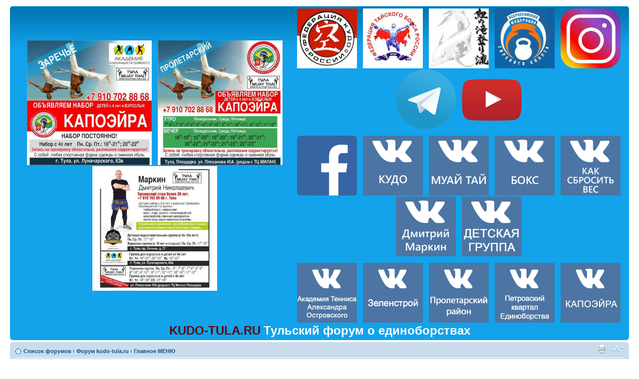

--- FILE ---
content_type: text/html; charset=UTF-8
request_url: http://kudo-tula.ru/forum/viewtopic.php?p=6654&sid=8e6b493c1f9f9aadaa88e0af4a125a53
body_size: 84630
content:
<!DOCTYPE html PUBLIC "-//W3C//DTD XHTML 1.0 Strict//EN" "http://www.w3.org/TR/xhtml1/DTD/xhtml1-strict.dtd">
<html xmlns="http://www.w3.org/1999/xhtml" dir="ltr" lang="ru-ru" xml:lang="ru-ru">
<head>

<meta http-equiv="content-type" content="text/html; charset=UTF-8" />
<meta http-equiv="content-style-type" content="text/css" />
<meta http-equiv="content-language" content="ru-ru" />
<meta http-equiv="imagetoolbar" content="no" />
<meta name="resource-type" content="document" />
<meta name="distribution" content="global" />
<meta name="keywords" content="" />
<meta name="description" content="" />

<title>kudo-tula.ru &bull; Просмотр темы - ВСЕМ ПРАВОСЛАВНЫМ ПОСВЯЩАЕТСЯ</title>



<!--
	phpBB style name: prosilver
	Based on style:   prosilver (this is the default phpBB3 style)
	Original author:  Tom Beddard ( http://www.subBlue.com/ )
	Modified by:
-->

<script type="text/javascript">
// <![CDATA[
	var jump_page = 'Введите номер страницы, на которую Вы хотели бы перейти:';
	var on_page = '30';
	var per_page = '25';
	var base_url = './viewtopic.php?f=2&amp;t=999&amp;sid=84f365b5304e0ffb01c9cfdd408bb4bd';
	var style_cookie = 'phpBBstyle';
	var style_cookie_settings = '; path=/; domain=.kudo-tula.ru';
	var onload_functions = new Array();
	var onunload_functions = new Array();

	

	/**
	* Find a member
	*/
	function find_username(url)
	{
		popup(url, 760, 570, '_usersearch');
		return false;
	}

	/**
	* New function for handling multiple calls to window.onload and window.unload by pentapenguin
	*/
	window.onload = function()
	{
		for (var i = 0; i < onload_functions.length; i++)
		{
			eval(onload_functions[i]);
		}
	};

	window.onunload = function()
	{
		for (var i = 0; i < onunload_functions.length; i++)
		{
			eval(onunload_functions[i]);
		}
	};

// ]]>
</script>
<script type="text/javascript" src="./styles/prosilver/template/styleswitcher.js"></script>
<script type="text/javascript" src="./styles/prosilver/template/forum_fn.js"></script>
<script type="text/javascript">
// <![CDATA[
	/**
	* Resize too large images
	*/

		
	function reimg(img, width, height)
	{
		if (window.reimg_version)
		{
			reimg_resize(img, width, height);
		}
	}
// ]]>
</script>


<link href="./styles/prosilver/theme/print.css" rel="stylesheet" type="text/css" media="print" title="printonly" />
<link href="./style.php?id=1&amp;lang=ru&amp;sid=84f365b5304e0ffb01c9cfdd408bb4bd" rel="stylesheet" type="text/css" media="screen, projection" />

<link href="./styles/prosilver/theme/normal.css" rel="stylesheet" type="text/css" title="A" />
<link href="./styles/prosilver/theme/medium.css" rel="alternate stylesheet" type="text/css" title="A+" />
<link href="./styles/prosilver/theme/large.css" rel="alternate stylesheet" type="text/css" title="A++" />


<link href="./styles/prosilver/theme/prime_links/prime_links.css" rel="stylesheet" type="text/css" />
<!-- begin mod: Prime Trash Bin --><link href="./styles/prosilver/theme/prime_trash_bin.css" rel="stylesheet" type="text/css" />
<!-- end mod: Prime Trash Bin -->
<style>
#Wrapp1 {
 top:0;
 left:0;
 position:fixed;
 background-color:#2E2E2E;
 opacity: 0.98;
 width:100%;
 height:100%;
 z-index:100;
}
#Wrapp2 {
 top:0;
 left:0;
 position:fixed;
 background-color:#2E2E2E;
 opacity: 0.98;
 width:100%;
 height:100%;
 z-index:100;
}
#Wrapp3 {
 top:0;
 left:0;
 position:fixed;
 background-color:#2E2E2E;
 opacity: 0.98;
 width:100%;
 height:100%;
 z-index:100;
}
#tt {
  position:relative;
  opacity: 1;
  width:100%;
  padding:1px;
  height:90%;

}
div.close {
  cursor:pointer;
  position:absolute;
  font-weight:800;
  text-shadow:#000 0px 0px 0;
  color:white;
  right:20px;
}
</style>

<script type="text/javascript">
  function openbox(id,tt) {
    var div = document.getElementById(id);
    var tt_div = document.getElementById(tt);
    if(div.style.display == 'block') {
        div.style.display = 'none';
    }
    else {
        div.style.display = 'block';
    }
  }
</script>

</head>

<body id="phpbb" class="section-viewtopic ltr">

<div id="wrap">
	<a id="top" name="top" accesskey="t"></a>
	<div id="page-header">
		<div class="headerbar">
		<div class="inner"><span class="corners-top"><span></span></span>
<div id="Wrapp1" style="display:none"><div id='tt'>
<table width="100%" height="100%" border="0" align="center" valign="top" cellpadding="0" cellspacing="0">
				<tr>
				<td align="center" valign="top" width="100%" height="100%">
<div onclick="openbox('Wrapp1')"><font face="Times New Roman" size="5" color="white">Х&nbsp;&nbsp;Закрыть&nbsp;&nbsp;Х</font><br><br></div>
				<img src="./images/title1.jpg" border="0" alt="" height="65%">
                         </td>
			</tr>
		</table></div></div>

<div id="Wrapp2" style="display:none"><div id='tt'>
<table width="100%" height="100%" border="0" align="center" valign="top" cellpadding="0" cellspacing="0">
				<tr>
				<td align="center" valign="top" width="100%" height="100%">
<div onclick="openbox('Wrapp2')"><font face="Times New Roman" size="5" color="white">Х&nbsp;&nbsp;Закрыть&nbsp;&nbsp;Х</font><br><br></div>
				<img src="./images/title2.jpg" border="0" alt="" height="65%">
                         </td>
			</tr>
		</table></div></div>
		
<div id="Wrapp3" style="display:none"><div id='tt'>
<table width="100%" height="100%" border="0" align="center" valign="top" cellpadding="0" cellspacing="0">
				<tr>
				<td align="center" valign="top" width="100%" height="100%">
<div onclick="openbox('Wrapp3')"><font face="Times New Roman" size="5" color="white">Х&nbsp;&nbsp;Закрыть&nbsp;&nbsp;Х</font><br><br></div>
				<img src="./images/title3.jpg" border="0" alt="" height="55%">
                         </td>
			</tr>
		</table></div></div>
	
				<table width="100%" height="280" border="0" align="center" valign="middle" cellpadding="0" cellspacing="0" >
				<tr><td></td><td></td><td></td></tr>
                                <tr>
                                <td width="1%"></td>
				<td width="45%" height="280" align="center" valign="middle">
				<a href="#" onclick="openbox('Wrapp1');return false;" ><img src="./images/title1_sm.jpg" height="250" border="0" alt=""></a>&nbsp;&nbsp;&nbsp;
				<a href="#" onclick="openbox('Wrapp2');return false;" ><img src="./images/title2_sm.jpg" height="250" border="0" alt=""></a>&nbsp;&nbsp;&nbsp;
				<a href="#" onclick="openbox('Wrapp3');return false;" ><img src="./images/title3_sm.jpg" height="250" border="0" alt=""></a>&nbsp;&nbsp;&nbsp;
				</td>
<td width="55%" height="280" align="center">
				<a href="http://kudo.ru" target="_blank"><img src="./images/kudologo.jpg" width="120" height="120" border="0" alt=""></a>&nbsp;&nbsp;&nbsp;
				<a href="http://www.rmtf.ru/" target="_blank"><img src="./images/tailogo.jpg" width="120" height="120" border="0" alt=""></a>&nbsp;&nbsp;&nbsp;
				<!-- <a href="http://muaythai-nnov.ru/" target="_blank"><img src="./images/mtprof.gif" width="120" height="120" border="0" alt=""></a>&nbsp; -->
				<a href="http://www.koicombat.org/" target="_blank"><img src="./images/iukkklogo.jpg" width="120" height="120" border="0" alt=""></a>&nbsp;&nbsp;&nbsp;
				<a href="http://www.vfgs.ru/" target="_blank"><img src="./images/vfgslogo.jpg" width="120" height="120" border="0" alt=""></a>&nbsp;&nbsp;&nbsp;
                    <a href="https://www.instagram.com/markintula1976" target="_blank"><img src="./images/inst.png" width="120" height="120" border="0" alt=""></a>&nbsp;&nbsp;&nbsp;
                <a href="https://t.me/dimakudotula32" target="_blank"><img src="./images/tel.png" width="120" height="120" border="0" alt=""></a>&nbsp;&nbsp;&nbsp;
            <a href="https://www.youtube.com/channel/UCdWbEZftptuD11yL_x6r0QQ" target="_blank"><img src="./images/Youtube.png" width="120" height="120" border="0" alt=""></a>&nbsp;&nbsp;&nbsp; 
				<br><br>
 <a href="https://www.facebook.com/profile.php?id=100027784089710" target="_blank"><img src="./images/fb.png" width="120" height="120" border="0" alt=""></a>&nbsp;&nbsp;&nbsp;
                <a href="https://vk.com/club77060785" target="_blank"><img src="./images/vk_kudo.jpg" width="120" height="120" border="0" alt=""></a>&nbsp;&nbsp;&nbsp; 
				<a href="http://vk.com/tulamuaythai" target="_blank"><img src="./images/vk_tai.jpg" width="120" height="120" border="0" alt=""></a>&nbsp;&nbsp;&nbsp;
                <a href="https://vk.com/club106538658" target="_blank"><img src="./images/vk_boks.jpg" width="120" height="120" border="0" alt=""></a>&nbsp;&nbsp;&nbsp;
				<a href="https://vk.com/club80653165" target="_blank"><img src="./images/vk_ves.jpg" width="120" height="120" border="0" alt=""></a>&nbsp;&nbsp;&nbsp;
				<a href="https://vk.com/id169378994" target="_blank"><img src="./images/vk_dm.jpg" width="120" height="120" border="0" alt=""></a>&nbsp;&nbsp;&nbsp;
                <a href="https://vk.com/club163147500" target="_blank"><img src="./images/vk_det.jpg" width="120" height="120" border="0" alt=""></a>&nbsp;&nbsp;&nbsp;
                <br><br>
				<a href="https://vk.com/club179120125" target="_blank"><img src="./images/vk_ten.jpg" width="120" height="120" border="0" alt=""></a>&nbsp;&nbsp;&nbsp;
<a href="https://vk.com/club183877660" target="_blank"><img src="./images/vk_vfzel.jpg" width="120" height="120" border="0" alt=""></a>&nbsp;&nbsp;&nbsp;
<a href="https://vk.com/club183274277" target="_blank"><img src="./images/vk_vfplo.jpg" width="120" height="120" border="0" alt=""></a>&nbsp;&nbsp;&nbsp;
<a href="https://vk.com/club186681627" target="_blank"><img src="./images/vk_pk.jpg" width="120" height="120" border="0" alt=""></a>&nbsp;&nbsp;&nbsp;         
<a href="https://vk.com/tulacapoeira" target="_blank"><img src="./images/vk_kap.jpg" width="120" height="120" border="0" alt=""></a>&nbsp;&nbsp;&nbsp;
                
</div>
</td>
			</tr>
<tr><td></td><td></td><td></td></tr>
		</table>
<table width="100%" height="25" border="0" align="center" valign="middle" cellpadding="0" cellspacing="0" >
				<tr><td><div align="center"><font size="5" color="#660000"><b>KUDO-TULA.RU</b></font>&nbsp;&nbsp;<font color="#ffffff" size="5"><b>Тульский форум о единоборствах</b></font></div></td></tr></table>


		<!-- 	##Original header without advertise##		<div align="center">
				<a href="http://kudo.ru" target="_blank"><img src="./images/kudologo.jpg" width="130" height="130" border="0" alt=""></a>&nbsp;
				<a href="http://www.rmtf.ru/" target="_blank"><img src="./images/tailogo.jpg" width="130" height="130" border="0" alt=""></a>&nbsp;
				<a href="http://muaythai-nnov.ru/" target="_blank"><img src="./images/mtprof.gif" width="130" height="130" border="0" alt=""></a>&nbsp;
				<a href="http://www.koicombat.org/" target="_blank"><img src="./images/iukkklogo.jpg" width="130" height="130" border="0" alt=""></a>&nbsp;
				<a href="http://www.vfgs.ru/" target="_blank"><img src="./images/vfgslogo.jpg" width="130" height="130" border="0" alt=""></a>&nbsp;</div>
				<br><div align="center"><font size="5" color="#ff0000"><b>KUDO-TULA.RU</b></font>&nbsp;&nbsp;<font color="#ffffff" size="5"><b>Тульский форум о единоборствах</b></font></div> -->


			<span class="corners-bottom"><span></span></span></div>
		</div>

		<div class="navbar">
			<div class="inner"><span class="corners-top"><span></span></span>

			<ul class="linklist navlinks">
				<li class="icon-home"><a href="./index.php?sid=84f365b5304e0ffb01c9cfdd408bb4bd" accesskey="h">Список форумов</a>  <strong>&#8249;</strong> <a href="./viewforum.php?f=1&amp;sid=84f365b5304e0ffb01c9cfdd408bb4bd">Форум kudo-tula.ru</a> <strong>&#8249;</strong> <a href="./viewforum.php?f=2&amp;sid=84f365b5304e0ffb01c9cfdd408bb4bd">Главное МЕНЮ</a></li>

				<li class="rightside"><a href="#" onclick="fontsizeup(); return false;" onkeypress="return fontsizeup(event);" class="fontsize" title="Изменить размер шрифта">Изменить размер шрифта</a></li>

				<li class="rightside"><a href="./viewtopic.php?f=2&amp;t=999&amp;start=725&amp;sid=84f365b5304e0ffb01c9cfdd408bb4bd&amp;view=print" title="Для печати" accesskey="p" class="print">Для печати</a></li>
			</ul>

			

			<ul class="linklist rightside">
				<li class="icon-faq"><a href="./faq.php?sid=84f365b5304e0ffb01c9cfdd408bb4bd" title="Часто задаваемые вопросы">FAQ</a></li>
				
					<li class="icon-logout"><a href="./ucp.php?mode=login&amp;sid=84f365b5304e0ffb01c9cfdd408bb4bd" title="Вход" accesskey="x">Вход</a></li>
				
			</ul>

			<span class="corners-bottom"><span></span></span></div>
		</div>

	</div>

	<a name="start_here"></a>
	<div id="page-body">
		
<br> <!-- <div align=center><font size="1" color="#cc0000"><b>ВНИМАНИЕ!!! Проблемы с регистрацией на форуме устранены! Все кто не смог зарегистрироваться в последнее время, просьба повторить процедуру регистрации!</b></font></div><br> -->
<h2><a href="./viewtopic.php?f=2&amp;t=999&amp;start=725&amp;sid=84f365b5304e0ffb01c9cfdd408bb4bd">ВСЕМ ПРАВОСЛАВНЫМ ПОСВЯЩАЕТСЯ</a></h2>
<!-- NOTE: remove the style="display: none" when you want to have the forum description on the topic body --><div style="display: none !important;">Для просмотра тем форума нажимайте на Главное МЕНЮ!<br /></div>

<div class="topic-actions">

	<div class="buttons">
	
		<div class="reply-icon"><a href="./posting.php?mode=reply&amp;f=2&amp;t=999&amp;sid=84f365b5304e0ffb01c9cfdd408bb4bd" title="Ответить"><span></span>Ответить</a></div>
	
	</div>

	
		<div class="pagination">
			Сообщений: 732
			 &bull; <a href="#" onclick="jumpto(); return false;" title="Перейти на страницу…">Страница <strong>30</strong> из <strong>30</strong></a> &bull; <span><a href="./viewtopic.php?f=2&amp;t=999&amp;sid=84f365b5304e0ffb01c9cfdd408bb4bd">1</a><span class="page-dots"> ... </span><a href="./viewtopic.php?f=2&amp;t=999&amp;sid=84f365b5304e0ffb01c9cfdd408bb4bd&amp;start=625">26</a><span class="page-sep">, </span><a href="./viewtopic.php?f=2&amp;t=999&amp;sid=84f365b5304e0ffb01c9cfdd408bb4bd&amp;start=650">27</a><span class="page-sep">, </span><a href="./viewtopic.php?f=2&amp;t=999&amp;sid=84f365b5304e0ffb01c9cfdd408bb4bd&amp;start=675">28</a><span class="page-sep">, </span><a href="./viewtopic.php?f=2&amp;t=999&amp;sid=84f365b5304e0ffb01c9cfdd408bb4bd&amp;start=700">29</a><span class="page-sep">, </span><strong>30</strong></span>
		</div>
	

</div>
<div class="clear"></div>
<!-- begin mod: Prime Trash Bin --><!-- end mod: Prime Trash Bin -->
	<div id="p6644" class="post bg2">
		<div class="inner"><span class="corners-top"><span></span></span>

		<div class="postbody">
			
				<ul class="profile-icons">
					<li class="quote-icon"><a href="./posting.php?mode=quote&amp;f=2&amp;p=6644&amp;sid=84f365b5304e0ffb01c9cfdd408bb4bd" title="Ответить с цитатой"><span>Ответить с цитатой</span></a></li>
				</ul>
			

			<h3 class="first"><a href="#p6644">ВСЕМ ПРАВОСЛАВНЫМ ПОСВЯЩАЕТСЯ</a></h3>
			<p class="author"><a href="./viewtopic.php?p=6644&amp;sid=84f365b5304e0ffb01c9cfdd408bb4bd#p6644"><img src="./styles/prosilver/imageset/icon_post_target.gif" width="11" height="9" alt="Сообщение" title="Сообщение" /></a> <strong><a href="./memberlist.php?mode=viewprofile&amp;u=58&amp;sid=84f365b5304e0ffb01c9cfdd408bb4bd" style="color: #AA0000;" class="username-coloured">Тренер</a></strong> &raquo; 14 янв 2017, 18:38 </p>

			

			<div class="content"><img src="./images/smilies/icon_exclaim.gif" alt=":!:" title="Восклицание" /> Ког­да кто пус­тос­ло­вит, тог­да он не мо­жет вни­ма­тель­но жить, пос­то­ян­но рассе­и­ва­ет­ся. От мол­ча­ния рож­да­ет­ся без­мол­вие, от без­мол­вия – мо­лит­ва, ибо как мо­жет мо­лить­ся тот, кто на­хо­дит­ся в рас­се­я­нии? Вни­май­те се­бе, вни­ма­тель­ная жизнь – цель мо­на­ше­ст­ва. Ска­за­но: „Внем­ли се­бе!&quot;<br /><br />преп. Варсонофий<br /><br /> <img src="./images/smilies/icon_exclaim.gif" alt=":!:" title="Восклицание" /> До­ро­жи вре­ме­нем, оно не­во­зв­рат­но, вни­май бо­лее се­бе, да сос­то­ит в сем-то твой и под­виг.<br /><br />преп. Лев<br /><br /> <img src="./images/smilies/icon_exclaim.gif" alt=":!:" title="Восклицание" /> Тщес­ла­вие и гор­дость хо­тя од­ной зак­вас­ки и од­но­го свой­ства, но действие и приз­на­ки их раз­ные. Тщес­ла­вие ста­ра­ет­ся улов­лять пох­ва­лу лю­дей и для это­го час­то уни­жа­ет­ся и че­ло­ве­ко­у­год­ни­ча­ет, а гор­дость ды­шит пре­зо­р­ством и не­у­ва­же­ни­ем к дру­гим, хо­тя пох­ва­лы так же лю­бит.<br /><br />преп. Амвросий<br /><br /> <img src="./images/smilies/icon_exclaim.gif" alt=":!:" title="Восклицание" /> Что­бы по­мыс­лы тщес­лав­ные, как и дру­гие ху­дые, не при­хо­ди­ли,– это не­воз­мож­но, а толь­ко сле­ду­ет с ни­ми бо­роть­ся и при по­мо­щи Бо­жи­ей от­го­нять их.<br /><br />преп. Иосиф<br /><br /> <img src="./images/smilies/icon_exclaim.gif" alt=":!:" title="Восклицание" /> Как во вся­ком де­ле доб­ром прип­ле­та­ет­ся тще­с­ла­вие и о се­бе мне­ние, то на­доб­но оно­му про­тив­лять­ся и от­вер­гать, а то как вь­ю­ще­еся рас­те­ние мно­гие да­же де­ревья ис­су­ша­ет, так и тщес­ла­вие доб­рые де­ла по­губ­ля­ет.<br /><br />преп. Макарий<br /><br /> <img src="./images/smilies/icon_exclaim.gif" alt=":!:" title="Восклицание" /> На­до тер­петь не толь­ко пос­ти­га­ю­щие скор­би, но и се­бя тер­петь на­до.<br /><br />преп. Никон<br /><br /> <img src="./images/smilies/icon_exclaim.gif" alt=":!:" title="Восклицание" /> Что­бы был плод ду­хов­ный, нуж­ны из­ве­ст­ные ус­ло­вия: се­мя (сло­во) хо­ро­шее и поч­ва хо­ро­шая. Плод соз­ре­ва­ет при на­ли­чии тер­пе­ния. Сколь­ко бы­ло слу­ча­ев, ког­да че­ло­век, не ви­дя ожи­да­е­мо­го пло­да, впа­дал в уны­ние, и все его тру­ды про­па­да­ли. На­до иметь ре­ши­мость все тер­петь. Толь­ко тог­да мож­но на­де­ять­ся на по­лу­че­ние же­ла­е­мо­го. В тер­пе­нии ва­шем стя­жи­те ду­ши ва­ша (Лк. 21, 19).<br /><br />преп. Никон<br /><br /> <img src="./images/smilies/icon_exclaim.gif" alt=":!:" title="Восклицание" /> Тер­пе­ние есть неп­ре­ры­ва­ю­ще­еся бла­го­ду­шие.<br /><br />преп. Никон<br /><br /> <img src="./images/smilies/icon_exclaim.gif" alt=":!:" title="Восклицание" /> Долж­но о всем бла­го­да­рить Гос­по­да, пра­вед­но на­ла­га­ю­ще­го на нас труд к тер­пе­нию, ко­то­рое для нас по­лез­нее уте­ше­ния, воз­вы­ша­ю­ще­го ду­шу. Вид­но, так Гос­по­ду угод­но. Скор­би не мог­ли бы пос­тиг­нуть нас без по­пу­ще­ния Бо­жия – ра­ди гре­хов на­ших. И са­мые эти скор­би ох­ра­ня­ют нас от дру­гих ис­ку­ше­ний.<br /><br />преп. Моисей<br /><br /> <img src="./images/smilies/icon_exclaim.gif" alt=":!:" title="Восклицание" /> В тер­пе­нии на­до стя­жа­вать свое спа­се­ние. Тер­пе­ние не­об­хо­ди­мо. Дру­ги­ми сло­ва­ми – не­об­хо­дим крест.<br /><br />преп. Никон<br /><br /> <img src="./images/smilies/icon_exclaim.gif" alt=":!:" title="Восклицание" /> Иск­рен­ность и твер­дость про­из­во­ле­ния ис­пы­ты­ва­ет­ся имен­но тер­пе­ни­ем и вре­ме­нем.<br /><br />преп. Никон<br /><br /> <img src="./images/smilies/icon_exclaim.gif" alt=":!:" title="Восклицание" /> Ве­руй, что ес­ли труд­но при­хо­дит­ся тер­петь, тер­пишь по во­ле Бо­жи­ей и су­ду Бо­жию пра­вед­но­му, ра­ди спа­се­ния.<br /><br />преп. Никон<br /><br /> <img src="./images/smilies/icon_exclaim.gif" alt=":!:" title="Восклицание" /> Нуж­но по­ну­дить се­бя, что­бы при­вес­ти се­бя в по­ря­док, нуж­но пот­ру­дить­ся в под­ви­ге ра­ди Гос­по­да, по­тер­петь вся­кую тя­го­ту и не­у­до­б­ства в борь­бе с со­бою, со сво­и­ми страс­тя­ми.<br /><br />преп. Никон<br /><br /> <img src="./images/smilies/icon_exclaim.gif" alt=":!:" title="Восклицание" /> Скорб­ные встре­чи всег­да труд­ны к сно­ше­нию их, но на­доб­но по­нуж­дать­ся нес­ти, по уче­нию апос­тольс­ко­му: тер­пе­ни­ем да те­чем на пред­ле­жа­щий нам под­виг (Евр. 12, 1). при­зы­вая в по­мощь Гос­по­да и мо­ля Его за ос­ко­рб­ля­ю­щих, да нис­пос­лет мир ду­шам на­шим.<br /><br />преп. Моисей<br /><br /> <img src="./images/smilies/icon_exclaim.gif" alt=":!:" title="Восклицание" /> Что внут­ри не­лад­но, очень пе­чаль­но. Мо­лись Бо­гу, про­си у Не­го тер­пе­ния и не уны­вай. Де­лай все ра­ди Бо­га, не ра­ди че­го-ни­будь вре­мен­но­го, и Гос­подь ни­ког­да не ос­та­вит те­бя и тру­ды не за­бу­дет. По­тер­петь же всем на­до, скор­би у всех, без них и в по­кой не вой­дешь.<br /><br />преп. Иосиф<br /><br /> <img src="./images/smilies/icon_exclaim.gif" alt=":!:" title="Восклицание" /> Мир ду­шев­ный имей, а тер­петь – тер­пи, и за се­бя, и за дру­гих. Тер­пе­ние, по сло­ву свя­то­го Гри­го­рия Си­на­и­та, и в бу­ре ти­ши­на.<br /><br />преп. Амвросий<br /><br /> <img src="./images/smilies/icon_exclaim.gif" alt=":!:" title="Восклицание" /> Че­рез неп­ри­ят­ные слу­чаи мы поз­на­ем, что мы не­тер­пе­ли­вы, а ес­ли не­тер­пе­ли­вы, зна­чит, са­мо­лю­би­вы. А поз­на­ние это долж­но рас­по­ло­жить нас к са­мо­у­ко­ре­нию и по­ка­я­нию, и мо­лит­вен­но про­сить у Гос­по­да по­ми­ло­ва­ния,– без неп­ри­ят­ных же слу­ча­ев че­ло­век скло­нен к са­мом­не­нию.<br /><br />преп. Иосиф<br /><br /> <img src="./images/smilies/icon_exclaim.gif" alt=":!:" title="Восклицание" /> Из Свя­то­го Пи­са­ния ви­дим, что скор­би при­бли­жа­ют лю­дей ко спа­се­нию, ес­ли кто не ма­ло­ду­ше­ст­ву­ет и не от­ча­и­ва­ет­ся, а во­ору­жа­ет­ся тер­пе­ни­ем со сми­ре­ни­ем и пре­дан­нос­тию во­ле Бо­жи­ей.<br /><br />преп. Амвросий</div>

			<div id="sig6644" class="signature">...ЛЮДЕЙ НЕ ОБМАНЕШЬ...</div>

		</div>

		
			<dl class="postprofile" id="profile6644">
			<dt>
				<a href="./memberlist.php?mode=viewprofile&amp;u=58&amp;sid=84f365b5304e0ffb01c9cfdd408bb4bd"><img src="./download/file.php?avatar=58_1291642063.gif" width="90" height="89" alt="Аватар пользователя" /></a><br />
				<a href="./memberlist.php?mode=viewprofile&amp;u=58&amp;sid=84f365b5304e0ffb01c9cfdd408bb4bd" style="color: #AA0000;" class="username-coloured">Тренер</a>
			</dt>

			

		<dd>&nbsp;</dd>

		<dd><strong>Сообщений:</strong> 2522</dd><dd><strong>Зарегистрирован:</strong> 02 дек 2010, 09:52</dd><dd><strong>Откуда:</strong> КУДО-Тула</dd><!-- begin mod: User reputation points --><!-- end mod: User reputation points -->
			<dd>
				<ul class="profile-icons">
					<li class="web-icon"><a href="http://kudo-tula.ru/"  onclick="this.target='_blank';" title="WWW: http://kudo-tula.ru/"><span>Сайт</span></a></li>
				</ul>
			</dd>
		

		</dl>
	

		<div class="back2top"><a href="#wrap" class="top" title="Вернуться наверх">Вернуться наверх</a></div>

		<span class="corners-bottom"><span></span></span></div>
	</div>

	<hr class="divider" />

	<div id="p6645" class="post bg1">
		<div class="inner"><span class="corners-top"><span></span></span>

		<div class="postbody">
			
				<ul class="profile-icons">
					<li class="quote-icon"><a href="./posting.php?mode=quote&amp;f=2&amp;p=6645&amp;sid=84f365b5304e0ffb01c9cfdd408bb4bd" title="Ответить с цитатой"><span>Ответить с цитатой</span></a></li>
				</ul>
			

			<h3 ><a href="#p6645">ВСЕМ ПРАВОСЛАВНЫМ ПОСВЯЩАЕТСЯ</a></h3>
			<p class="author"><a href="./viewtopic.php?p=6645&amp;sid=84f365b5304e0ffb01c9cfdd408bb4bd#p6645"><img src="./styles/prosilver/imageset/icon_post_target.gif" width="11" height="9" alt="Сообщение" title="Сообщение" /></a> <strong><a href="./memberlist.php?mode=viewprofile&amp;u=58&amp;sid=84f365b5304e0ffb01c9cfdd408bb4bd" style="color: #AA0000;" class="username-coloured">Тренер</a></strong> &raquo; 15 янв 2017, 17:59 </p>

			

			<div class="content"><img src="./images/smilies/icon_exclaim.gif" alt=":!:" title="Восклицание" /> Раз­ные есть сте­пе­ни бла­же­н­ства, смот­ря по зас­лу­гам каж­до­го: иные бу­дут с Хе­ру­ви­ма­ми, дру­гие – с Се­ра­фи­ма­ми и так да­лее, а нам бы толь­ко быть в чис­ле спа­са­ю­щих­ся.<br /><br />преп. Варсонофий<br /><br /> <img src="./images/smilies/icon_exclaim.gif" alt=":!:" title="Восклицание" /> Блуд­ная страсть всех во­ю­ет. И на мы­та­р­ствах бес блу­да пох­ва­ля­ет­ся пред все­ми князь­я­ми ть­мы, что он боль­ше всех дал до­бы­чи аду. Тер­пи и про­си Бо­жи­ей по­мо­щи.<br /><br />преп. Анатолий<br /><br /> <img src="./images/smilies/icon_exclaim.gif" alt=":!:" title="Восклицание" /> Бо­га­т­ство сос­то­ит не во име­ни­ях мно­гих, но в доб­рой со­вес­ти, ко­то­рая и без бо­га­т­ства тлен­но­го уже име­ет свои наг­ра­ды: и Бог си­лен да­ро­вать нам нуж­ное и до­воль­ное.<br /><br />преп. Лев<br /><br /> <img src="./images/smilies/icon_exclaim.gif" alt=":!:" title="Восклицание" /> Не в бо­га­т­стве де­ло, а в нас са­мих. Че­ло­ве­ку сколь­ко ни да­вай, не удов­лет­во­ришь его.<br /><br />преп. Амвросий<br /><br /> <img src="./images/smilies/icon_exclaim.gif" alt=":!:" title="Восклицание" /> Нап­рас­но ду­мать, что бо­га­т­ство или изо­би­лие, или, по край­ней ме­ре, дос­та­то­че­ст­во бы­ло бы по­лез­но или ус­по­ко­и­тель­но. Бо­га­тые еще бо­лее тре­во­жат­ся, не­же­ли бед­ные и не­дос­та­то­че­ст­ву­ю­щие. Бед­ность и не­дос­та­то­че­ст­во бли­же и к сми­ре­нию, и ко спа­се­нию, ес­ли толь­ко че­ло­век не бу­дет ма­ло­ду­ше­ст­во­вать, а с ве­рою и упо­ва­ни­ем воз­ло­жит­ся на всеб­ла­гий Про­мысл Бо­жий. До­се­ле пи­тал нас Гос­подь и впе­ред си­лен сот­во­рить сие.<br /><br />преп. Амвросий<br /><br /> <img src="./images/smilies/icon_exclaim.gif" alt=":!:" title="Восклицание" /> До­воль­ство и изо­би­лие пор­тит лю­дей. От жи­ру, по пос­ло­ви­це, и жи­вот­ные бе­сят­ся.<br /><br />преп. Амвросий<br /><br /> <img src="./images/smilies/icon_exclaim.gif" alt=":!:" title="Восклицание" /> Ес­ли мы бу­дем ста­рать­ся очи­щать серд­це свое от страс­тей, то, по ме­ре очи­ще­ния, бла­го­дать Бо­жия бу­дет от­вер­зать очи сер­деч­ные к ви­де­нию све­та ис­тин­но­го; бла­же­ни чис­тии серд­цем, яко тии Бо­га уз­рят (Мф. 5, 8), но тог­да, ког­да и сми­ре­ни­ем усо­вер­шат се­бя, ибо сми­рен­ным отк­ры­ва­ют­ся та­ин­ства…<br /><br />преп. Макарий<br /><br /><br /> <img src="./images/smilies/icon_exclaim.gif" alt=":!:" title="Восклицание" /> Гос­подь на­у­чит крот­кия пу­тем Сво­им (Пс. 24, 9). Так ска­за­но в псал­ме. Че­ло­ве­ка толь­ко Бог на­у­ча­ет пу­тям Сво­им, но толь­ко при ус­ло­вии, что че­ло­век кро­ток, сми­рен. Толь­ко та­ких на­у­ча­ет Бог.<br /><br />преп. Никон<br /><br /> <img src="./images/smilies/icon_exclaim.gif" alt=":!:" title="Восклицание" /> По­ло­же­ние Ио­ва – за­кон для каж­до­го че­ло­ве­ка. По­ка бо­гат, зна­тен, в бла­го­по­лу­чии, Бог не отк­ли­ка­ет­ся. Ког­да че­ло­век на гно­и­ще, все­ми от­вер­жен­ный, тог­да яв­ля­ет­ся Бог и Сам бе­се­ду­ет с че­ло­ве­ком, а че­ло­век толь­ко слу­ша­ет и взы­ва­ет: „Гос­по­ди, по­ми­луй!“<br /><br />преп. Нектарий<br /><br /> <img src="./images/smilies/icon_exclaim.gif" alt=":!:" title="Восклицание" /> Без ви­ди­мой Свя­той Церк­ви не мог­ло бы быть и Свя­тых Та­ин Хрис­то­вых, без ко­то­рых че­ло­век не мо­жет нас­ле­до­вать жи­во­та веч­но­го. Мо­лит­вос­ло­вие цер­ков­ное то­ли­кую име­ет си­лу и важ­ность, что цер­ков­ное еди­но Гос­по­ди по­ми­луй пре­вос­хо­дит все ке­лей­ные ду­хов­ные уп­раж­не­ния; и по­то­му-то свя­тые от­цы, предс­тоя во свя­том хра­ме, во­об­ра­жа­ли, что они предс­то­ят на не­бе­си пред Прес­то­лом Бо­жи­им!<br /><br />преп. Антоний<br /><br /> <img src="./images/smilies/icon_exclaim.gif" alt=":!:" title="Восклицание" /> Как хо­ро­шо бы­вать в хра­ме, слу­шать свя­щен­ные мо­лит­вы, пес­но­пе­ния и псал­мы! Ка­кая глу­би­на сок­ры­та в пса­ло­мс­ких и дру­гих свя­щен­ных из­ре­че­ни­ях! Ко­неч­но, за чте­цом нель­зя все со­об­ра­зить, но да­же ес­ли од­на мысль за­па­дет, и то хо­ро­шо.<br /><br />преп. Никон<br /><br /> <img src="./images/smilies/icon_exclaim.gif" alt=":!:" title="Восклицание" /> В празд­нос­ти – грех вре­мя про­во­дить. И служ­бу цер­ков­ную и пра­ви­ло для ра­бо­ты упус­кать грех.<br /><br />преп. Амвросий<br /><br /> <img src="./images/smilies/icon_exclaim.gif" alt=":!:" title="Восклицание" /> К ут­ре­ни на­доб­но хо­дить, по­то­му что во вре­мя Ли­тур­гии за нас при­но­сит­ся Беск­ров­ная Жерт­ва Бо­гу, а хо­дя к ут­ре­ни, мы са­ми се­бя при­но­сим в жерт­ву Гос­по­ду, жерт­ву­ем для Не­го сво­им по­ко­ем.<br /><br />преп. Моисей<br /><br /> <img src="./images/smilies/icon_exclaim.gif" alt=":!:" title="Восклицание" /> Не долж­но разс­ла­бе­вать, но дух свой ра­зог­ре­вать то чте­ни­ем ду­хов­ным, то па­мя­тию веч­нос­ти, то мо­лит­вою хо­тя крат­кою, го­во­ря ко Гос­по­ду: раз­се­ян­ный мой ум со­бе­ри, Гос­по­ди, и ожес­то­чен­ное серд­це мое стра­хом Тво­им сми­ри и по­ми­луй мя! Ибо мы без по­мо­щи Бо­жи­ей ни­че­го не силь­ны сде­лать, да­же и с му­ха­ми не сла­дим, не то­чию с не­ви­ди­мы­ми вра­га­ми.<br /><br />преп. Антоний<br /><br /> <img src="./images/smilies/icon_exclaim.gif" alt=":!:" title="Восклицание" /> Господь Бог глубиною неведомой нам мудрости Своей не всегда зараз исполняет прошения наши и отлагает до времени, но ничего доброго, сделанного во имя Его, не оставляет без награды. Если отца с матерью не наградит, то детей и потомство их щедро наградит, ибо праведен есть Господь наш и несть неправды в Нем.<br /><br />преп. Антоний<br /><br /> <img src="./images/smilies/icon_exclaim.gif" alt=":!:" title="Восклицание" /> По­се­ща­ют нас бо­лез­ни и скор­би. Это знак ми­лос­ти Бо­жи­ей к нам: Его­же бо лю­бит Гос­подь, на­ка­зу­ет: би­ет же вся­ка­го сы­на, его­же при­ем­лет (Евр. 12, 6), то и на­доб­но бла­го­да­рить Гос­по­да за Его оте­чес­кий о нас Про­мысл. Скор­би нас вра­зум­ля­ют и ис­кус­ны­ми тво­рят в де­лах на­ших, так­же и очи­ща­ют от гре­хов, рав­но как и бо­лез­ни.<br /><br />преп. Макарий<br /><br /> <img src="./images/smilies/icon_exclaim.gif" alt=":!:" title="Восклицание" /> Мы не зна­ем су­деб Бо­жи­их, Он все тво­рит на поль­зу; мы при­вя­за­ны к здеш­ним бла­гам, а Он хо­щет да­ро­вать нам бу­ду­щее бла­го здеш­ни­ми крат­ки­ми бо­лез­ня­ми.<br /><br />преп. Макарий<br /><br /> <img src="./images/smilies/icon_exclaim.gif" alt=":!:" title="Восклицание" /> Ког­да че­ло­век бу­дет снис­ки­вать дух бод­рый, тог­да, при всех не­мо­щах и не­ду­го­ва­ни­ях пло­ти, мо­жет быть спо­ко­ен и до­во­лен сво­им по­ло­же­ни­ем.<br /><br />преп. Антоний<br /><br /> <img src="./images/smilies/icon_exclaim.gif" alt=":!:" title="Восклицание" /> Что де­лать? Так уж Гос­подь уст­ро­ил, что­бы вре­мен­ная жизнь на­ша без скор­бей не про­хо­ди­ла, как ска­за­но: вся­кая гла­ва в бо­лезнь, и вся­кое серд­це в пе­чаль. Но все­го уди­ви­тель­нее, что ни один свя­той муж, сколь­ко бы ни был свят и со­вер­шен, не про­вел жизнь свою без то­го, что­бы не пре­тер­петь че­го, и – то­го ра­ди, что­бы че­ло­век не пре­воз­но­сил­ся. И ес­ли свя­тые тер­пе­ли, а нам и коль­ми па­че долж­но тер­петь!<br /><br />преп. Антоний<br /><br /> <img src="./images/smilies/icon_exclaim.gif" alt=":!:" title="Восклицание" /> Бо­лез­ни те­лес­ные по­сы­ла­ют­ся че­ло­ве­ку от Бо­га не всег­да за грех в на­ка­за­ние, но иног­да и по бла­го­во­ле­нию для ос­во­бож­де­ния или для пре­дох­ра­не­ния нас от не­ду­гов ду­шев­ных, ко­то­рые не в при­мер опас­нее те­лес­ных.<br /><br />преп. Антоний<br /><br /> <img src="./images/smilies/icon_exclaim.gif" alt=":!:" title="Восклицание" /> При­у­чись боль­ше мол­чать, тог­да гре­шить и осуж­дать не бу­дешь. Ког­да пе­рес­та­нешь роп­тать, усерд­ней бу­дешь ра­ди Бо­га слу­жить боль­ным, то из­ба­вишь­ся от сво­ей бо­лез­ни не толь­ко те­ла, но и ду­ши. Ес­ли же при исп­рав­ле­нии бо­лезнь и не ос­та­вит, то зна­чит, это для то­го, что­бы за тер­пе­ние дать ве­нец в бу­ду­щей жиз­ни на бес­ко­неч­ное вре­мя.<br /><br />преп. Иосиф</div>

			<div id="sig6645" class="signature">...ЛЮДЕЙ НЕ ОБМАНЕШЬ...</div>

		</div>

		
			<dl class="postprofile" id="profile6645">
			<dt>
				<a href="./memberlist.php?mode=viewprofile&amp;u=58&amp;sid=84f365b5304e0ffb01c9cfdd408bb4bd"><img src="./download/file.php?avatar=58_1291642063.gif" width="90" height="89" alt="Аватар пользователя" /></a><br />
				<a href="./memberlist.php?mode=viewprofile&amp;u=58&amp;sid=84f365b5304e0ffb01c9cfdd408bb4bd" style="color: #AA0000;" class="username-coloured">Тренер</a>
			</dt>

			

		<dd>&nbsp;</dd>

		<dd><strong>Сообщений:</strong> 2522</dd><dd><strong>Зарегистрирован:</strong> 02 дек 2010, 09:52</dd><dd><strong>Откуда:</strong> КУДО-Тула</dd><!-- begin mod: User reputation points --><!-- end mod: User reputation points -->
			<dd>
				<ul class="profile-icons">
					<li class="web-icon"><a href="http://kudo-tula.ru/"  onclick="this.target='_blank';" title="WWW: http://kudo-tula.ru/"><span>Сайт</span></a></li>
				</ul>
			</dd>
		

		</dl>
	

		<div class="back2top"><a href="#wrap" class="top" title="Вернуться наверх">Вернуться наверх</a></div>

		<span class="corners-bottom"><span></span></span></div>
	</div>

	<hr class="divider" />

	<div id="p6654" class="post bg2">
		<div class="inner"><span class="corners-top"><span></span></span>

		<div class="postbody">
			
				<ul class="profile-icons">
					<li class="quote-icon"><a href="./posting.php?mode=quote&amp;f=2&amp;p=6654&amp;sid=84f365b5304e0ffb01c9cfdd408bb4bd" title="Ответить с цитатой"><span>Ответить с цитатой</span></a></li>
				</ul>
			

			<h3 ><a href="#p6654">ВСЕМ ПРАВОСЛАВНЫМ ПОСВЯЩАЕТСЯ</a></h3>
			<p class="author"><a href="./viewtopic.php?p=6654&amp;sid=84f365b5304e0ffb01c9cfdd408bb4bd#p6654"><img src="./styles/prosilver/imageset/icon_post_target.gif" width="11" height="9" alt="Сообщение" title="Сообщение" /></a> <strong><a href="./memberlist.php?mode=viewprofile&amp;u=58&amp;sid=84f365b5304e0ffb01c9cfdd408bb4bd" style="color: #AA0000;" class="username-coloured">Тренер</a></strong> &raquo; 04 фев 2017, 12:39 </p>

			

			<div class="content"><img src="./images/smilies/icon_exclaim.gif" alt=":!:" title="Восклицание" /> &quot;Радость моя! Возложи упование на Бога и проси Его помощи, да умей прощать ближних своих - и тебе дастся все, о чем попросишь&quot;. <br />Преподобный Серафим Саровский<br /><br /> <img src="./images/smilies/icon_exclaim.gif" alt=":!:" title="Восклицание" /> Три золотых правила языка: <br /><br />— Думай, что говоришь. <br />— Не говори того, чего не думаешь. <br />— Не всё, что думаешь, говори. <br /><br />Протоиерей Артемий Владимиров<br /><br /> <img src="./images/smilies/icon_exclaim.gif" alt=":!:" title="Восклицание" /> Прежде, чем жаловаться на жизнь, подумай о тех, кто слишком рано ушел из нее. Прежде, чем жаловаться на своих детей - подумай о тех, кто мечтает о детях, но не может их иметь. Прежде, чем ругаться из-за беспорядка в доме, кому убирать или подметать, подумай о тех, кто живет на улице. Прежде, чем жаловаться на дистанцию, которую тебе надо проехать, подумай о тех, кто проходит то же самое расстояние пешком. Когда ты устаешь и жалуешься на работу, подумай о безработных, инвалидах и тех, кто мечтает иметь её. Не спеши указывать пальцем или осуждать кого-то, помни, что безгрешных не бывает...<br /><br /> <img src="./images/smilies/icon_exclaim.gif" alt=":!:" title="Восклицание" /> Люди часто говорят друг другу: я тебя люблю. Но когда поцелуйчики кончатся, любовь тоже часто кончается. Потому что любовь требует жертвы, а эту жертву приносить трудно, себя жалко, не хочется для любимого что-то сделать, пострадать, потерпеть, смириться, простить самую малость. И получается: только что вроде любили друг друга, а через десять минут ругаются. <br /><br />Значит, нет любви, потому что любовь обязательно требует страдания за любимого: вот ради любимого, ради своей любви я помолчу, ради любимого я потерплю... <br /><br />Истинна только та любовь, которая не бежит от креста, не боится страданий, готова на раны и на смерть ради любимого, которая во время искушений не отпадает, а, наоборот, ещё больше воспламеняется, ещё больше радуется тому, что можно эту любовь проявить. <br /><br />Потому что любовь может проявиться только в испытаниях, только в искушениях. Для этого они и попускаются Богом, чтобы человек свою любовь явил... <br /><br />Протоиерей Димитрий Смирнов<br /><br /> <img src="./images/smilies/icon_exclaim.gif" alt=":!:" title="Восклицание" /> ПОЧЕМУ ГИБНУТ И ТЕРЯЮТСЯ НАШИ ДЕТИ? <br />Утешение скорбящим. <br /><br />Замечательная статья Паисия Святогорца. Все, кто задается вопросами: &quot;ЗА ЧТО?&quot; и &quot;ПОЧЕМУ?&quot;— могут найти ответы на них в этом разъяснении. <br /><br />В ХІХ веке говорили: что величайшее достижение дьявола в том, что он УБЕДИЛ людей в том, что его – якобы НЕТ. В нашем веке диавол достиг большего: он сумел ЗАСТАВИТЬ людей НЕ ДУМАТЬ о Загробной жизни. (Протоиерей Михаил Шполянский.) <br /><br />— Геронда, какая же огромная сила необходима людям для того, чтобы не испугаться внезапной смерти! <br />— Если люди постигли глубочайший смысл жизни, то они находят силы правильно отнестись к смерти. Ведь постигнув смысл жизни, они относятся к смерти — духовно. <br /><br />Знаете, сколько подростков РАЗБИВАЕТСЯ на мопедах! Знаете, сколько молодых людей ПОПАДАЕТ в аварии на мотоциклах! <br /><br />Ребята, гоняют на огромной скорости — на перегонки, поднимают мотоциклы на заднее колесо и в таком положении легко перевернуться и разбить себе голову. Они еще считают героем того, кто задерёт мотоцикл ВЫШЕ других&quot;. Я, — горделиво ХВАЛЯТСЯ такие подростки, — заставил свой мотоцикл ехать на заднем колесе, как на задних лапках, но потом я перевернулся&quot;. <br /><br />Видишь, чему учит их диавол, желая, чтобы они размозжили себе головы, чтобы забрать их души ПОСКОРЕЙ к себе в ад. Ведь, если бы они ехали обычно, на двух колёсах, то, даже попади в аварию, они могли удариться не головой, а чем-то ещё и остаться в живых. Однако, если Бог попускает диаволу делать зло или же попускает кому-то быть невнимательным, то это значит, что из диавольского зла или из человеческой невнимательности выйдет что-то доброе. <br /><br />Также, многие дети и молодые люди — ХВАСТАЯСЬ друг перед, друг другом – ВЗБИРАЮТСЯ на высокие башни и здания, прыгают — с большой высоты, и всё это, они ДЕЛАЮТ — из-за Гордыни, Эгоизма и желания похвастаться – САМОУТВЕРДИТЬСЯ перед своими друзьями и знакомыми. <br /><br />Также, в наше время много ТЕРЯЕТСЯ и детей и молодых людей. Вышел ребенок погулять и ПОТЕРЯЛСЯ. Пошел в школу и ПРОПАЛ. Пошла молодая девушка к подруге в гости или еще по каким делам и тоже ПОТЕРЯЛАСЬ. <br /><br />Много таких случаев. А почему? Потому, что родители этих детей за своих детей НЕ МОЛЯТСЯ, в храм НЕ ХОДЯТ, в своих грехах не каются. Потому, Божьего ПОКРОВА над этими детьми НЕТ. Дети – БЕЗЗАЩИТНЫ, а родителям – НЕ КОГДА или НЕ ХОТЯТ Бога просить, чтобы их детей БЕРЕГ. <br /><br />А Бог без просьбы родителей НЕ МОЖЕТ детей ХРАНИТЬ. Если родителям это НЕ НАДО, то разве Бог виноват? <br /><br />Вот, и ТЕРЯЮТСЯ дети, и тогда, многие родители в разум ПРИХОДЯТ, к Богу обращаются, начинают каяться в своих грехах, начинают молиться, начинают жить по Православному, потому что начинают ПОНИМАТЬ, что дети Потерялись или ПОГИБЛИ по их ВИНЕ, из-за их грехов и РАВНОДУШИЯ к Богу. <br /><br />Но ведь детей можно потерять не только физически, можно ПОТЕРЯТЬ и Духовно: ребенок связался с ДУРНОЙ кампанией и ПЛОХИМИ друзьями, НАЧАЛ курить, пить, материться, воровать, наркотики употреблять это тоже кончается всегда ПЛОХО. Вот почему, родители должны каждый день молиться Богу, чтобы Бог не только ХРАНИЛ их детей от всяких несчастных случаев, но главное, ПОМОГАЛ их вырастить хорошими людьми! <br /><br />А причина одна – ГРЕХИ родителей, ОТСУТСТВИЕ родительской молитвы за детей из-за НЕВЕРИЯ родителей в Бога, и по этой причине Бог НЕ ХРАНИТ этих детей. <br /><br />Знаете почему, диавол особенно НАПАДАЕТ на подростков и молодых людей? Подростки и молодые люди ещё ГЛУПЫ и многого в жизни и НЕ ЗНАЮТ, хотя уверены, что они то, как раз ЗНАЮТ БОЛЬШЕ, чем их родители, и потому, в этом возрасте СПОРЯТ с родителями, всё делают им наперекор. <br /><br />Вот диавол и СПЕШИТ зная, что они ещё молоды и глупы, он СТАРАЕТСЯ устраивать им несчастные случаи или их РАЗВРАТИТЬ, затянуть их в ТЯЖКИЕ грехи, в дурные кампании то есть, погубить ДУХОВНО, что ещё страшней, потому что тогда, эти дети и их внуки обязательно ПОПАДУТ в ад, что диаволу и нужно. <br /><br />И всё это происходит потому, что когда эти дети вырастут и наберутся ума, то они МОГУТ прийти к Богу, могут сделать много ДОБРЫХ дел, а диаволу это не нужно. <br /><br />Вот почему, так особенно ВАЖНА неустанная, горячая родительская молитва в этот ОПАСНЫЙ подростково-молодёжный период за своих детей. <br /><br />Поэтому, те дети, у которых родители МОЛЯТСЯ за детей, если родители НАУЧИЛИ детей Православию и молитве – БЕЗОПАСНО проходят свои молодые годы. <br /><br />А если, родители НЕВЕРУЮЩИЕ или к Богу РАВНОДУШНЫ, заняты своей карьерой и построением собственного благополучия, вот они то и ТЕРЯЮТ часто своих детей и ХОРОНЯТ их молодыми.<br /><br /> <img src="./images/smilies/icon_exclaim.gif" alt=":!:" title="Восклицание" /> &quot;Пусть о нас говорят плохо. А мы постараемся делать хорошо&quot;. <br />Преподобный Серафим Вырицкий<br /><br /> <img src="./images/smilies/icon_exclaim.gif" alt=":!:" title="Восклицание" /> Бояться надо не смерти, а пустой жизни.</div>

			<div id="sig6654" class="signature">...ЛЮДЕЙ НЕ ОБМАНЕШЬ...</div>

		</div>

		
			<dl class="postprofile" id="profile6654">
			<dt>
				<a href="./memberlist.php?mode=viewprofile&amp;u=58&amp;sid=84f365b5304e0ffb01c9cfdd408bb4bd"><img src="./download/file.php?avatar=58_1291642063.gif" width="90" height="89" alt="Аватар пользователя" /></a><br />
				<a href="./memberlist.php?mode=viewprofile&amp;u=58&amp;sid=84f365b5304e0ffb01c9cfdd408bb4bd" style="color: #AA0000;" class="username-coloured">Тренер</a>
			</dt>

			

		<dd>&nbsp;</dd>

		<dd><strong>Сообщений:</strong> 2522</dd><dd><strong>Зарегистрирован:</strong> 02 дек 2010, 09:52</dd><dd><strong>Откуда:</strong> КУДО-Тула</dd><!-- begin mod: User reputation points --><!-- end mod: User reputation points -->
			<dd>
				<ul class="profile-icons">
					<li class="web-icon"><a href="http://kudo-tula.ru/"  onclick="this.target='_blank';" title="WWW: http://kudo-tula.ru/"><span>Сайт</span></a></li>
				</ul>
			</dd>
		

		</dl>
	

		<div class="back2top"><a href="#wrap" class="top" title="Вернуться наверх">Вернуться наверх</a></div>

		<span class="corners-bottom"><span></span></span></div>
	</div>

	<hr class="divider" />

	<div id="p6655" class="post bg1">
		<div class="inner"><span class="corners-top"><span></span></span>

		<div class="postbody">
			
				<ul class="profile-icons">
					<li class="quote-icon"><a href="./posting.php?mode=quote&amp;f=2&amp;p=6655&amp;sid=84f365b5304e0ffb01c9cfdd408bb4bd" title="Ответить с цитатой"><span>Ответить с цитатой</span></a></li>
				</ul>
			

			<h3 ><a href="#p6655">ВСЕМ ПРАВОСЛАВНЫМ ПОСВЯЩАЕТСЯ</a></h3>
			<p class="author"><a href="./viewtopic.php?p=6655&amp;sid=84f365b5304e0ffb01c9cfdd408bb4bd#p6655"><img src="./styles/prosilver/imageset/icon_post_target.gif" width="11" height="9" alt="Сообщение" title="Сообщение" /></a> <strong><a href="./memberlist.php?mode=viewprofile&amp;u=58&amp;sid=84f365b5304e0ffb01c9cfdd408bb4bd" style="color: #AA0000;" class="username-coloured">Тренер</a></strong> &raquo; 04 фев 2017, 12:40 </p>

			

			<div class="content"><img src="./images/smilies/icon_exclaim.gif" alt=":!:" title="Восклицание" /> «И ВООБЩЕ, Я НА ИСПОВЕДЬ ОПАЗДЫВАЮ…» <br />самая христианская история<br /><br />Поехала я в один монастырь на всенощную и на исповедь. <br />Приехала к началу, но очень хотела есть. А там, недалёко от входа, монастырский ларёк с выпечкой, чаем-кофе и всякими другими вкусностями. Заняла очередь, и когда она как раз подошла, передо мной влезает мужик. <br />«Я уже отстоял, брал только что, так что будьте добры и т.д.» <br />Отвратительный мужик! Бритоголовый, на понтах. Кошелёк толще моей сумки, куда помещается абсолютно все. Шлейф одеколона… <br />— Мне кофе! — Говорит. — Два! <br />— Растворимый? — Спрашивает продавщица. <br />— Мне натуральный и самый лучший, — понтуется мужик. <br />А «бритый» ещё заказал каких-то пирогов, пирожных, ещё чего-то… <br />«Что, жена не может испечь, или любовница? — думала я про себя. — И вообще, я на исповедь опаздываю». <br /><br />И бросаю на него такие взгляды, что он просто в пепел сгореть должен. Но на меня он даже внимания не обращал — не его полёта птица. <br />Наконец, он взял все, что ему надо, и вышел. <br />Пью чай, смотрю в окошко. И вижу, как этот наглый мужик свой «самый лучший натуральный кофе» бомжам отдает. <br />Они там невдалеке расположились. И пироги свои с пирожными. <br />Я аж поперхнулась. Не выдержала, подошла к ним. <br />— Это вы для них все покупали? <br />— Да! У меня сегодня день рождения. Угощаю вот. <br />Принюхалась — вроде трезвый. <br />— Поздравляю! Можно я тут постою с вами? (Интересно же). <br />— Постойте, конечно. <br />Уши навострила, а он бомжиков расспрашивает, что с ними случилось и т.д. <br />Подтянулись к нашей «компании» две церковные старушки. Тоже в монастырь шли. И стали бомжикам говорить, что, типа, так жить нельзя, надо работать. Ну и я поддакиваю… <br />А мужик этот, пока мы проповедовали, штанину одному бомжу поднял, а нога вся гнилая, вонючая. Он её ощупывает. Прямо голыми руками. Я аж не выдержала: <br />— Вы не боитесь? <br />— Я же ВРАЧ, — говорит. <br />Осмотрел, написал на бумажке какое-то лекарство и денег бомжу дал на него. <br />Смотрю я на дядьку, а ведь нормальный мужик. Глаза добрые. А чего я про него только не подумала. <br />А бомжи — довольные. Пирожные с кофе лопают…. <br />И поплелась я на свою исповедь. Только толку-то… <br /><br />Елена Кучеренко</div>

			<div id="sig6655" class="signature">...ЛЮДЕЙ НЕ ОБМАНЕШЬ...</div>

		</div>

		
			<dl class="postprofile" id="profile6655">
			<dt>
				<a href="./memberlist.php?mode=viewprofile&amp;u=58&amp;sid=84f365b5304e0ffb01c9cfdd408bb4bd"><img src="./download/file.php?avatar=58_1291642063.gif" width="90" height="89" alt="Аватар пользователя" /></a><br />
				<a href="./memberlist.php?mode=viewprofile&amp;u=58&amp;sid=84f365b5304e0ffb01c9cfdd408bb4bd" style="color: #AA0000;" class="username-coloured">Тренер</a>
			</dt>

			

		<dd>&nbsp;</dd>

		<dd><strong>Сообщений:</strong> 2522</dd><dd><strong>Зарегистрирован:</strong> 02 дек 2010, 09:52</dd><dd><strong>Откуда:</strong> КУДО-Тула</dd><!-- begin mod: User reputation points --><!-- end mod: User reputation points -->
			<dd>
				<ul class="profile-icons">
					<li class="web-icon"><a href="http://kudo-tula.ru/"  onclick="this.target='_blank';" title="WWW: http://kudo-tula.ru/"><span>Сайт</span></a></li>
				</ul>
			</dd>
		

		</dl>
	

		<div class="back2top"><a href="#wrap" class="top" title="Вернуться наверх">Вернуться наверх</a></div>

		<span class="corners-bottom"><span></span></span></div>
	</div>

	<hr class="divider" />

	<div id="p6694" class="post bg2">
		<div class="inner"><span class="corners-top"><span></span></span>

		<div class="postbody">
			
				<ul class="profile-icons">
					<li class="quote-icon"><a href="./posting.php?mode=quote&amp;f=2&amp;p=6694&amp;sid=84f365b5304e0ffb01c9cfdd408bb4bd" title="Ответить с цитатой"><span>Ответить с цитатой</span></a></li>
				</ul>
			

			<h3 ><a href="#p6694">ВСЕМ ПРАВОСЛАВНЫМ ПОСВЯЩАЕТСЯ</a></h3>
			<p class="author"><a href="./viewtopic.php?p=6694&amp;sid=84f365b5304e0ffb01c9cfdd408bb4bd#p6694"><img src="./styles/prosilver/imageset/icon_post_target.gif" width="11" height="9" alt="Сообщение" title="Сообщение" /></a> <strong><a href="./memberlist.php?mode=viewprofile&amp;u=58&amp;sid=84f365b5304e0ffb01c9cfdd408bb4bd" style="color: #AA0000;" class="username-coloured">Тренер</a></strong> &raquo; 16 июн 2017, 13:19 </p>

			

			<div class="content">Благодарю, Тебя Господь – за все страдания и муки, <br />За сотни пройденных дорог, за все печали и разлуки, <br />В беде не поданные руки – благодарю, Тебя Господь! <br /> <br />Благодарю, Тебя Господь, – за тех, кто не были и были, <br />За тех, кто ранили и били, и предавали, и казнили, <br />Не понимали, не любили – благодарю, Тебя Господь! <br /> <br />Благодарю, Тебя Господь, – за всех, кто были, есть и будут, <br />Кого люблю и тех, кто любит, кто все поймет и не осудит, <br />И не предаст, и не погубит, в беде и в счастье – не забудет! <br /> <br />За тех, ушедших, и живущих, за мною по пути идущих, <br />За всех родных, друзей и близких <br />За Ангелов твоих плечистых, ведущих по дороге жизни – <br />Благодарю, Тебя Господь! <br /> <br />Благодарю, Тебя Господь, – за то, что нас хранишь и любишь, <br />За то, что есть и вечно будешь – благодарю, Тебя Господь! <br /> <br />Благодарю, Тебя Господь, – за каждый шаг, за каждый вдох, <br />За чистый воздух облаков, за чудо пенья, за росток, <br />За распустившийся цветок и за пшеничный колосок, <br />За каждый маленький листок, за кустик, дерево, травинку, <br /> <br />В лесу бегущую тропинку, за пчелку, бабочку, букашку, <br />Зверей мохнатые мордашки. За мой густой тенистый сад, <br />За груш и яблок аромат. За весь огромный светлый дом, <br />За то, что так уютно в нем. За все, чем я живу, дышу, <br />Что я люблю, чем дорожу – благодарю, Тебя Господь! <br /> <br />Благодарю, Тебя Господь, – за то, что нас хранишь и любишь, <br />За то, что есть и вечно будешь – благодарю, Тебя Господь! <br /> <br />Благодарю, Тебя Господь, – за ураганы и морозы, <br />Ночами пролитые слезы, и за бушующие грозы, <br />И за несбывшиеся грезы – благодарю, Тебя Господь! <br /> <br />Благодарю, Тебя Господь, – за все, что называется несчастье <br />И если б не было его, как я узнала бы о счастье? <br /> <br />Благодарю, Тебя Господь, – за Землю, Солнце, Небосвод, <br />И за Закат и за Восход, за день ушедший и грядущий, <br />Несущий Свет и Хлеб насущный, за зиму, лето, весны, осень, <br />За весь огромный мир подзвездный, за мир бескрайний, бесконечный, <br />За мимолетность и за вечность – благодарю, Тебя Господь! <br /> <br />Благодарю, Тебя Господь, – за то, что нас хранишь и любишь, <br />За то, что есть и вечно будешь – благодарю, Тебя Господь!</div>

			<div id="sig6694" class="signature">...ЛЮДЕЙ НЕ ОБМАНЕШЬ...</div>

		</div>

		
			<dl class="postprofile" id="profile6694">
			<dt>
				<a href="./memberlist.php?mode=viewprofile&amp;u=58&amp;sid=84f365b5304e0ffb01c9cfdd408bb4bd"><img src="./download/file.php?avatar=58_1291642063.gif" width="90" height="89" alt="Аватар пользователя" /></a><br />
				<a href="./memberlist.php?mode=viewprofile&amp;u=58&amp;sid=84f365b5304e0ffb01c9cfdd408bb4bd" style="color: #AA0000;" class="username-coloured">Тренер</a>
			</dt>

			

		<dd>&nbsp;</dd>

		<dd><strong>Сообщений:</strong> 2522</dd><dd><strong>Зарегистрирован:</strong> 02 дек 2010, 09:52</dd><dd><strong>Откуда:</strong> КУДО-Тула</dd><!-- begin mod: User reputation points --><!-- end mod: User reputation points -->
			<dd>
				<ul class="profile-icons">
					<li class="web-icon"><a href="http://kudo-tula.ru/"  onclick="this.target='_blank';" title="WWW: http://kudo-tula.ru/"><span>Сайт</span></a></li>
				</ul>
			</dd>
		

		</dl>
	

		<div class="back2top"><a href="#wrap" class="top" title="Вернуться наверх">Вернуться наверх</a></div>

		<span class="corners-bottom"><span></span></span></div>
	</div>

	<hr class="divider" />

	<div id="p6712" class="post bg1">
		<div class="inner"><span class="corners-top"><span></span></span>

		<div class="postbody">
			
				<ul class="profile-icons">
					<li class="quote-icon"><a href="./posting.php?mode=quote&amp;f=2&amp;p=6712&amp;sid=84f365b5304e0ffb01c9cfdd408bb4bd" title="Ответить с цитатой"><span>Ответить с цитатой</span></a></li>
				</ul>
			

			<h3 ><a href="#p6712">ВСЕМ ПРАВОСЛАВНЫМ ПОСВЯЩАЕТСЯ</a></h3>
			<p class="author"><a href="./viewtopic.php?p=6712&amp;sid=84f365b5304e0ffb01c9cfdd408bb4bd#p6712"><img src="./styles/prosilver/imageset/icon_post_target.gif" width="11" height="9" alt="Сообщение" title="Сообщение" /></a> <strong><a href="./memberlist.php?mode=viewprofile&amp;u=58&amp;sid=84f365b5304e0ffb01c9cfdd408bb4bd" style="color: #AA0000;" class="username-coloured">Тренер</a></strong> &raquo; 04 сен 2017, 23:59 </p>

			

			<div class="content">Милосердый Господь, избирающий тебя в число Своих, попускает тебе различныя скорби и от людей и от болезней телесных. <br />Это благой знак – прими его с великодушием и верою. <br />Когда осыпают ругательствами и стараются уловить тебя в чём словами, – помяни, что тоже делали со Христом – и вкуси благодушно чашу чистительную. <br />Все искушения только пугалы, чучелы безжизненные, страшныя для одних неверующих, для смотрящих одними плотскими глазами. <br />Будь осторожен, благоразумен пред ругателями, подражай Христову молчанию – и ничего не бойся, влас главы твоей не падет. <br /><br />Святитель Игнатий (Брянчанинов)</div>

			<div id="sig6712" class="signature">...ЛЮДЕЙ НЕ ОБМАНЕШЬ...</div>

		</div>

		
			<dl class="postprofile" id="profile6712">
			<dt>
				<a href="./memberlist.php?mode=viewprofile&amp;u=58&amp;sid=84f365b5304e0ffb01c9cfdd408bb4bd"><img src="./download/file.php?avatar=58_1291642063.gif" width="90" height="89" alt="Аватар пользователя" /></a><br />
				<a href="./memberlist.php?mode=viewprofile&amp;u=58&amp;sid=84f365b5304e0ffb01c9cfdd408bb4bd" style="color: #AA0000;" class="username-coloured">Тренер</a>
			</dt>

			

		<dd>&nbsp;</dd>

		<dd><strong>Сообщений:</strong> 2522</dd><dd><strong>Зарегистрирован:</strong> 02 дек 2010, 09:52</dd><dd><strong>Откуда:</strong> КУДО-Тула</dd><!-- begin mod: User reputation points --><!-- end mod: User reputation points -->
			<dd>
				<ul class="profile-icons">
					<li class="web-icon"><a href="http://kudo-tula.ru/"  onclick="this.target='_blank';" title="WWW: http://kudo-tula.ru/"><span>Сайт</span></a></li>
				</ul>
			</dd>
		

		</dl>
	

		<div class="back2top"><a href="#wrap" class="top" title="Вернуться наверх">Вернуться наверх</a></div>

		<span class="corners-bottom"><span></span></span></div>
	</div>

	<hr class="divider" />

	<div id="p6714" class="post bg2">
		<div class="inner"><span class="corners-top"><span></span></span>

		<div class="postbody">
			
				<ul class="profile-icons">
					<li class="quote-icon"><a href="./posting.php?mode=quote&amp;f=2&amp;p=6714&amp;sid=84f365b5304e0ffb01c9cfdd408bb4bd" title="Ответить с цитатой"><span>Ответить с цитатой</span></a></li>
				</ul>
			

			<h3 ><a href="#p6714">ВСЕМ ПРАВОСЛАВНЫМ ПОСВЯЩАЕТСЯ</a></h3>
			<p class="author"><a href="./viewtopic.php?p=6714&amp;sid=84f365b5304e0ffb01c9cfdd408bb4bd#p6714"><img src="./styles/prosilver/imageset/icon_post_target.gif" width="11" height="9" alt="Сообщение" title="Сообщение" /></a> <strong><a href="./memberlist.php?mode=viewprofile&amp;u=58&amp;sid=84f365b5304e0ffb01c9cfdd408bb4bd" style="color: #AA0000;" class="username-coloured">Тренер</a></strong> &raquo; 25 сен 2017, 08:55 </p>

			

			<div class="content"><img src="./images/smilies/icon_exclaim.gif" alt=":!:" title="Восклицание" /> Сми­ряй­ся пред млад­ши­ми те­бя, жи­ви воз­дер­жан­но, не на­е­дай­ся до сы­тос­ти, ибо от се­го ум­но­жа­ют­ся по­мыс­лы. Ес­ли бу­дешь се­бя очень сме­ло и воль­но дер­жать, то не ми­но­вать те­бе лю­той плот­с­кой борь­бы.<br /><br />преп. Иосиф<br /><br /> <img src="./images/smilies/icon_exclaim.gif" alt=":!:" title="Восклицание" /> Наб­лю­дая со­бы­тия и сво­ей жиз­ни, и дру­гих лю­дей, с по­ра­зи­тель­ной яс­ностью мож­но ус­мот­реть сте­че­ние обс­то­я­тельств. Ни­ка­кие ос­то­рож­нос­ти и ме­роп­ри­я­тия не мог­ли и не мо­гут пре­дуп­ре­дить со­вер­ша­ю­ще­го­ся, ибо оно со­вер­ша­ет­ся по су­ду Бо­жию. Не­ко­го ви­нить. На­до сми­рить­ся и тер­петь. Ина­че пог­ре­шим про­тив Бо­га.<br /><br />преп. Никон<br /><br /> <img src="./images/smilies/icon_exclaim.gif" alt=":!:" title="Восклицание" /> Пос­ти­же­ние во­ли Бо­жи­ей дос­туп­но чис­тым по жиз­ни сво­ей. Они по­лу­ча­ют дар ду­хов­но­го рас­суж­де­ния, а оно вы­ше всех доб­ро­де­те­лей.<br /><br />преп. Никон<br /><br /> <img src="./images/smilies/icon_exclaim.gif" alt=":!:" title="Восклицание" /> Нам всег­да на­до го­во­рить: по во­ле Тво­ей, Гос­по­ди, да бу­дет то или дру­гое. По­сы­ла­е­мое все на­доб­но при­ни­мать, как от ру­ки Гос­под­ни: скорб­ное ли – к тер­пе­нию, при­ят­ное ли – к бла­го­да­ре­нию.<br /><br />преп. Моисей<br /><br /> <img src="./images/smilies/icon_exclaim.gif" alt=":!:" title="Восклицание" /> Гор­дость че­ло­ве­чес­кая го­во­рит: мы сде­ла­ем, мы дос­тиг­нем, и на­чи­на­ем стро­ить баш­ню Ва­ви­лон­с­кую, тре­бу­ем от Бо­га от­че­та в Его действи­ях, же­ла­ем быть рас­по­ря­ди­те­ля­ми все­лен­ной, меч­та­ем о за­об­лач­ных прес­то­лах,– но ник­то и нич­то не по­ви­ну­ет­ся ей, и бес­си­лие че­ло­ве­ка до­ка­зы­ва­ет­ся со всею оче­вид­ностью горь­ким опы­том. Наб­лю­дая опыт сей из ис­то­рии и древ­них, дав­но ми­нув­ших дней, и сов­ре­мен­ных, при­хо­жу к зак­лю­че­нию, что не­пос­ти­жи­мы для нас пу­ти Про­мыс­ла Бо­жия, не мо­жем их по­нять, а по­то­му не­об­хо­ди­мо со всем сми­ре­ни­ем пре­да­вать­ся во­ле Бо­жи­ей.<br /><br />преп. Никон<br /><br /> <img src="./images/smilies/icon_exclaim.gif" alt=":!:" title="Восклицание" /> Мы долж­ны быть уве­ре­ны, что Про­мысл Бо­жий всег­да о нас про­мыш­ля­ет и уст­ро­я­ет к поль­зе, хо­тя и про­тив­ны­ми нам слу­ча­я­ми.<br /><br />преп. Лев</div>

			<div id="sig6714" class="signature">...ЛЮДЕЙ НЕ ОБМАНЕШЬ...</div>

		</div>

		
			<dl class="postprofile" id="profile6714">
			<dt>
				<a href="./memberlist.php?mode=viewprofile&amp;u=58&amp;sid=84f365b5304e0ffb01c9cfdd408bb4bd"><img src="./download/file.php?avatar=58_1291642063.gif" width="90" height="89" alt="Аватар пользователя" /></a><br />
				<a href="./memberlist.php?mode=viewprofile&amp;u=58&amp;sid=84f365b5304e0ffb01c9cfdd408bb4bd" style="color: #AA0000;" class="username-coloured">Тренер</a>
			</dt>

			

		<dd>&nbsp;</dd>

		<dd><strong>Сообщений:</strong> 2522</dd><dd><strong>Зарегистрирован:</strong> 02 дек 2010, 09:52</dd><dd><strong>Откуда:</strong> КУДО-Тула</dd><!-- begin mod: User reputation points --><!-- end mod: User reputation points -->
			<dd>
				<ul class="profile-icons">
					<li class="web-icon"><a href="http://kudo-tula.ru/"  onclick="this.target='_blank';" title="WWW: http://kudo-tula.ru/"><span>Сайт</span></a></li>
				</ul>
			</dd>
		

		</dl>
	

		<div class="back2top"><a href="#wrap" class="top" title="Вернуться наверх">Вернуться наверх</a></div>

		<span class="corners-bottom"><span></span></span></div>
	</div>

	<hr class="divider" />

	<form id="viewtopic" method="post" action="./viewtopic.php?f=2&amp;t=999&amp;start=725&amp;sid=84f365b5304e0ffb01c9cfdd408bb4bd">

	<fieldset class="display-options" style="margin-top: 0; ">
		<a href="./viewtopic.php?f=2&amp;t=999&amp;sid=84f365b5304e0ffb01c9cfdd408bb4bd&amp;start=700" class="left-box left">Пред.</a>
		<label>Показать сообщения за: <select name="st" id="st"><option value="0" selected="selected">Все сообщения</option><option value="1">1 день</option><option value="7">7 дней</option><option value="14">2 недели</option><option value="30">1 месяц</option><option value="90">3 месяца</option><option value="180">6 месяцев</option><option value="365">1 год</option></select></label>
		<label>Сортировать по: <select name="sk" id="sk"><option value="a">Автор</option><option value="t" selected="selected">Время размещения</option><option value="s">Заголовок</option></select></label> <label><select name="sd" id="sd"><option value="a" selected="selected">по возрастанию</option><option value="d">по убыванию</option></select> <input type="submit" name="sort" value="Перейти" class="button2" /></label>
		
	</fieldset>

	</form>
	<hr />


<div class="topic-actions">
	<div class="buttons">
	
		<div class="reply-icon"><a href="./posting.php?mode=reply&amp;f=2&amp;t=999&amp;sid=84f365b5304e0ffb01c9cfdd408bb4bd" title="Ответить"><span></span>Ответить</a></div>
	
	</div>

	
		<div class="pagination">
			Сообщений: 732
			 &bull; <a href="#" onclick="jumpto(); return false;" title="Перейти на страницу…">Страница <strong>30</strong> из <strong>30</strong></a> &bull; <span><a href="./viewtopic.php?f=2&amp;t=999&amp;sid=84f365b5304e0ffb01c9cfdd408bb4bd">1</a><span class="page-dots"> ... </span><a href="./viewtopic.php?f=2&amp;t=999&amp;sid=84f365b5304e0ffb01c9cfdd408bb4bd&amp;start=625">26</a><span class="page-sep">, </span><a href="./viewtopic.php?f=2&amp;t=999&amp;sid=84f365b5304e0ffb01c9cfdd408bb4bd&amp;start=650">27</a><span class="page-sep">, </span><a href="./viewtopic.php?f=2&amp;t=999&amp;sid=84f365b5304e0ffb01c9cfdd408bb4bd&amp;start=675">28</a><span class="page-sep">, </span><a href="./viewtopic.php?f=2&amp;t=999&amp;sid=84f365b5304e0ffb01c9cfdd408bb4bd&amp;start=700">29</a><span class="page-sep">, </span><strong>30</strong></span>
		</div>
	
</div>


	<p></p><p><a href="./viewforum.php?f=2&amp;sid=84f365b5304e0ffb01c9cfdd408bb4bd" class="left-box left" accesskey="r">Вернуться в Главное МЕНЮ</a></p>

	<br /><br />

	<h3>Кто сейчас на форуме</h3>
	<p>Сейчас этот форум просматривают: нет зарегистрированных пользователей и гости: 16</p>
</div>

<div id="page-footer">

	<div class="navbar">
		<div class="inner"><span class="corners-top"><span></span></span><a href=adm/style/acp_trans.html></a>

		<ul class="linklist">
			<li class="icon-home"><a href="./index.php?sid=84f365b5304e0ffb01c9cfdd408bb4bd" accesskey="h">Список форумов</a></li>
				
			<li class="rightside"><a href="./memberlist.php?mode=leaders&amp;sid=84f365b5304e0ffb01c9cfdd408bb4bd">Наша команда</a> &bull; <a href="./ucp.php?mode=delete_cookies&amp;sid=84f365b5304e0ffb01c9cfdd408bb4bd">Удалить cookies форума</a> &bull; Часовой пояс: UTC + 4 часа </li>
		</ul>

		<span class="corners-bottom"><span></span></span></div>
	</div>

<!--
	We request you retain the full copyright notice below including the link to www.phpbb.com.
	This not only gives respect to the large amount of time given freely by the developers
	but also helps build interest, traffic and use of phpBB3. If you (honestly) cannot retain
	the full copyright we ask you at least leave in place the "Powered by phpBB" line, with
	"phpBB" linked to www.phpbb.com. If you refuse to include even this then support on our
	forums may be affected.

	The phpBB Group : 2006
//-->

	<div class="copyright">Powered by <a href="http://www.phpbb.com/">phpBB</a> &copy; 2010 phpBB Group
		Сборка: <a href="http://aceweb.ru/" target="_blank">AceWeb.ru</a><br>Русская поддержка: <a href="http://www.phpbbguru.net/" target="_blank">phpbbguru.net</a>
        </div>
<br>	
<div align="center"><!--LiveInternet counter--><script type="text/javascript"><!--
document.write("<a href='http://www.liveinternet.ru/click' "+
"target=_blank><img src='//counter.yadro.ru/hit?t27.1;r"+
escape(top.document.referrer)+((typeof(screen)=="undefined")?"":
";s"+screen.width+"*"+screen.height+"*"+(screen.colorDepth?
screen.colorDepth:screen.pixelDepth))+";u"+escape(document.URL)+
";"+Math.random()+
"' alt='' title='LiveInternet: показано количество просмотров и"+
" посетителей' "+
"border='0' width='88' height='120'><\/a>")
//--></script><!--/LiveInternet--></div>

</div>

</div>

<div>
	<a id="bottom" name="bottom" accesskey="z"></a>
	<img src="./cron.php?cron_type=tidy_sessions&amp;sid=84f365b5304e0ffb01c9cfdd408bb4bd" width="1" height="1" alt="cron" />
</div>

</body>
</html>